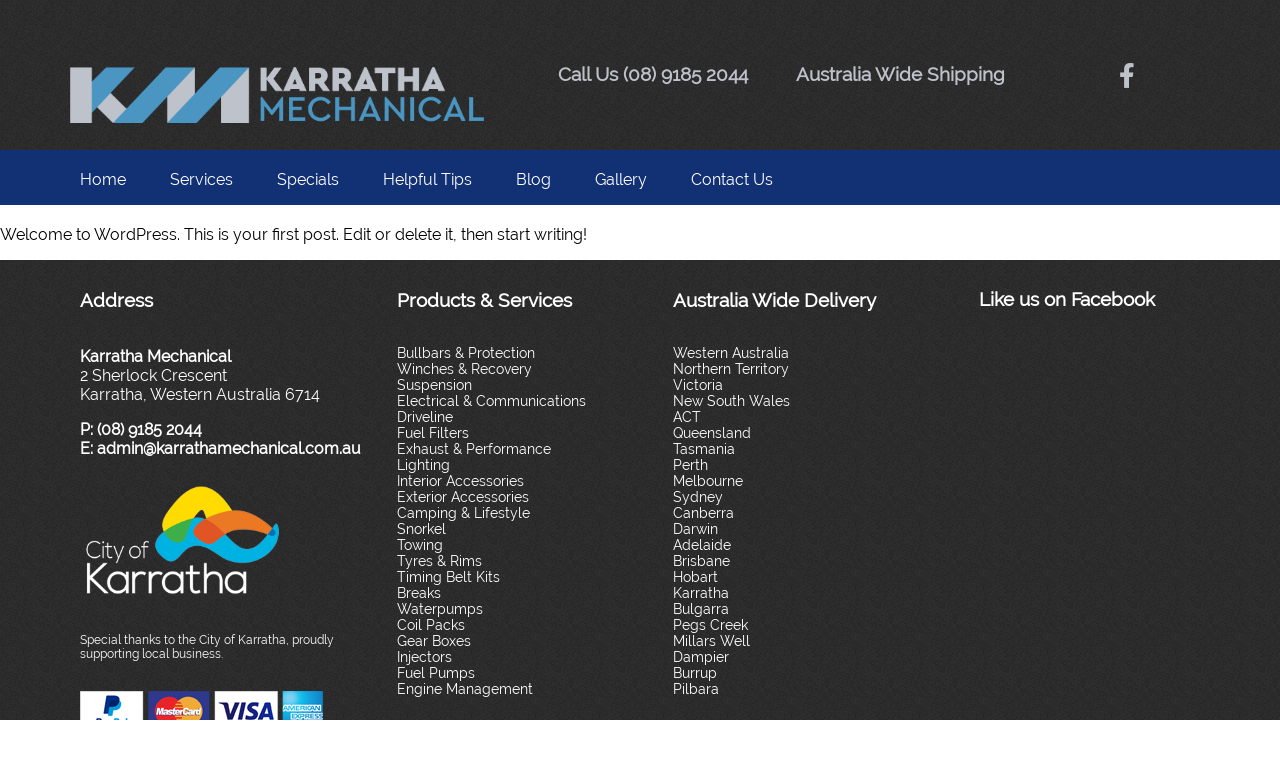

--- FILE ---
content_type: text/html; charset=UTF-8
request_url: https://karrathamechanical.com.au/hello-world/
body_size: 17577
content:
<!DOCTYPE html>
<html lang="en-US" style="margin-top: 0px !important;">
<head><script data-pagespeed-no-defer data-two-no-delay type="text/javascript" >var two_worker_data_critical_data = {"critical_data":{"critical_css":false,"critical_fonts":false}}</script><script data-pagespeed-no-defer data-two-no-delay type="text/javascript" >var two_worker_data_font = {"font":[]}</script><script data-pagespeed-no-defer data-two-no-delay type="text/javascript" >var two_worker_data_excluded_js = {"js":[]}</script><script data-pagespeed-no-defer data-two-no-delay type="text/javascript" >var two_worker_data_js = {"js":[{"inline":false,"url":"https:\/\/www.googletagmanager.com\/gtag\/js?id=UA-118432516-1","id":"","uid":"two_6970b80a19b14","exclude_blob":false,"excluded_from_delay":false},{"inline":true,"code":"[base64]","id":"","uid":"two_6970b80a19b73","exclude_blob":false,"excluded_from_delay":false},{"inline":true,"code":"[base64]","id":"","uid":"two_6970b80a19b98","exclude_blob":false,"excluded_from_delay":false},{"inline":false,"url":"https:\/\/karrathamechanical.com.au\/wp-content\/plugins\/elementor\/assets\/lib\/font-awesome\/js\/v4-shims.min.js?ver=3.26.3","id":"font-awesome-4-shim-js","uid":"two_6970b80a19bc7","exclude_blob":false,"excluded_from_delay":false},{"inline":false,"url":"https:\/\/karrathamechanical.com.au\/wp-includes\/js\/jquery\/jquery.min.js?ver=3.7.1","id":"jquery-core-js","uid":"two_6970b80a19bd0","exclude_blob":false,"excluded_from_delay":false},{"inline":false,"url":"https:\/\/karrathamechanical.com.au\/wp-includes\/js\/jquery\/jquery-migrate.min.js?ver=3.4.1","id":"jquery-migrate-js","uid":"two_6970b80a19bd6","exclude_blob":false,"excluded_from_delay":false},{"inline":true,"code":"[base64]","id":"","uid":"two_6970b80a19bdd","exclude_blob":false,"excluded_from_delay":false},{"inline":false,"url":"https:\/\/karrathamechanical.com.au\/wp-includes\/js\/hoverIntent.min.js?ver=1.10.2","id":"hoverIntent-js","uid":"two_6970b80a19bef","exclude_blob":false,"excluded_from_delay":false},{"inline":false,"url":"https:\/\/karrathamechanical.com.au\/wp-content\/plugins\/megamenu\/js\/maxmegamenu.js?ver=3.4.1","id":"megamenu-js","uid":"two_6970b80a19bf9","exclude_blob":false,"excluded_from_delay":false},{"inline":false,"url":"https:\/\/karrathamechanical.com.au\/wp-content\/plugins\/elementor-pro\/assets\/js\/webpack-pro.runtime.min.js?ver=3.26.2","id":"elementor-pro-webpack-runtime-js","uid":"two_6970b80a19c0a","exclude_blob":false,"excluded_from_delay":false},{"inline":false,"url":"https:\/\/karrathamechanical.com.au\/wp-content\/plugins\/elementor\/assets\/js\/webpack.runtime.min.js?ver=3.26.3","id":"elementor-webpack-runtime-js","uid":"two_6970b80a19c17","exclude_blob":false,"excluded_from_delay":false},{"inline":false,"url":"https:\/\/karrathamechanical.com.au\/wp-content\/plugins\/elementor\/assets\/js\/frontend-modules.min.js?ver=3.26.3","id":"elementor-frontend-modules-js","uid":"two_6970b80a19c2e","exclude_blob":false,"excluded_from_delay":false},{"inline":false,"url":"https:\/\/karrathamechanical.com.au\/wp-includes\/js\/dist\/hooks.min.js?ver=4d63a3d491d11ffd8ac6","id":"wp-hooks-js","uid":"two_6970b80a19c3e","exclude_blob":false,"excluded_from_delay":false},{"inline":false,"url":"https:\/\/karrathamechanical.com.au\/wp-includes\/js\/dist\/i18n.min.js?ver=5e580eb46a90c2b997e6","id":"wp-i18n-js","uid":"two_6970b80a19c4b","exclude_blob":false,"excluded_from_delay":false},{"inline":true,"code":"[base64]","id":"wp-i18n-js-after","uid":"two_6970b80a19c5a","exclude_blob":false,"excluded_from_delay":false},{"inline":true,"code":"[base64]","id":"elementor-pro-frontend-js-before","uid":"two_6970b80a19c6c","exclude_blob":false,"excluded_from_delay":false},{"inline":false,"url":"https:\/\/karrathamechanical.com.au\/wp-content\/plugins\/elementor-pro\/assets\/js\/frontend.min.js?ver=3.26.2","id":"elementor-pro-frontend-js","uid":"two_6970b80a19c95","exclude_blob":false,"excluded_from_delay":false},{"inline":false,"url":"https:\/\/karrathamechanical.com.au\/wp-includes\/js\/jquery\/ui\/core.min.js?ver=1.13.3","id":"jquery-ui-core-js","uid":"two_6970b80a19ca5","exclude_blob":false,"excluded_from_delay":false},{"inline":true,"code":"[base64]","id":"elementor-frontend-js-before","uid":"two_6970b80a19cae","exclude_blob":false,"excluded_from_delay":false},{"inline":false,"url":"https:\/\/karrathamechanical.com.au\/wp-content\/plugins\/elementor\/assets\/js\/frontend.min.js?ver=3.26.3","id":"elementor-frontend-js","uid":"two_6970b80a19cd4","exclude_blob":false,"excluded_from_delay":false},{"inline":false,"url":"https:\/\/karrathamechanical.com.au\/wp-content\/plugins\/elementor-pro\/assets\/js\/elements-handlers.min.js?ver=3.26.2","id":"pro-elements-handlers-js","uid":"two_6970b80a19cde","exclude_blob":false,"excluded_from_delay":false},{"code":"[base64]","inline":true,"uid":"two_dispatchEvent_script"}]}</script><script data-pagespeed-no-defer data-two-no-delay type="text/javascript" >var two_worker_data_css = {"css":[{"url":"https:\/\/fonts.googleapis.com\/css?family=Roboto%3A100%2C100italic%2C200%2C200italic%2C300%2C300italic%2C400%2C400italic%2C500%2C500italic%2C600%2C600italic%2C700%2C700italic%2C800%2C800italic%2C900%2C900italic%7CRoboto+Slab%3A100%2C100italic%2C200%2C200italic%2C300%2C300italic%2C400%2C400italic%2C500%2C500italic%2C600%2C600italic%2C700%2C700italic%2C800%2C800italic%2C900%2C900italic&display=swap#038;display=auto&#038;ver=6.7.1","media":"all","uid":""},{"url":"https:\/\/karrathamechanical.com.au\/wp-content\/cache\/tw_optimize\/css\/two_1_aggregated_5031697833a1b266bf9fe4d7a52cf38e_delay.min.css?date=1768994826","media":"all","uid":""}]}</script><noscript><link rel="stylesheet" crossorigin="anonymous" class="two_uncritical_css_noscript" media="all" href="https://fonts.googleapis.com/css?family=Roboto%3A100%2C100italic%2C200%2C200italic%2C300%2C300italic%2C400%2C400italic%2C500%2C500italic%2C600%2C600italic%2C700%2C700italic%2C800%2C800italic%2C900%2C900italic%7CRoboto+Slab%3A100%2C100italic%2C200%2C200italic%2C300%2C300italic%2C400%2C400italic%2C500%2C500italic%2C600%2C600italic%2C700%2C700italic%2C800%2C800italic%2C900%2C900italic&display=swap#038;display=auto&#038;ver=6.7.1"></noscript><noscript><link rel="stylesheet" crossorigin="anonymous" class="two_uncritical_css_noscript" media="all" href="https://karrathamechanical.com.au/wp-content/cache/tw_optimize/css/two_1_aggregated_5031697833a1b266bf9fe4d7a52cf38e_delay.min.css?date=1768994826"></noscript><link type="text/css" media="all" href="https://karrathamechanical.com.au/wp-content/cache/tw_optimize/css/two_1_aggregated.min.css?date=1768994826" rel="stylesheet"  />
<title>Hello world! - Karratha Mechanical</title>
<meta name="viewport" content="width=device-width">
<meta name="viewport" content="initial-scale=1, maximum-scale=1, user-scalable=no">
<meta name="format-detection" content="telephone=no">

<script type="application/ld+json">
{
  "@context" : "http://schema.org",
  "@type" : "WebSite", 
  "name" : "Hello world!",
  "url" : "https://karrathamechanical.com.au/hello-world/",
  "image": "",
  "potentialAction" : {
    "@type" : "SearchAction",
    "target" : "https://karrathamechanical.com.au/?s={search_term}",
    "query-input" : "required name=search_term"
  }                     
}
</script>

<!-- Google Analytics -->
<!-- Global site tag (gtag.js) - Google Analytics -->
<script data-two_delay_id="two_6970b80a19b14" async data-two_delay_src="https://www.googletagmanager.com/gtag/js?id=UA-118432516-1"></script>
<script data-two_delay_src='inline' data-two_delay_id="two_6970b80a19b73"></script>
<!-- End Google Analytics -->
<script data-pagespeed-no-defer data-two-no-delay type="text/javascript">window.addEventListener("load",function(){window.two_page_loaded=true;});function logLoaded(){console.log("window is loaded");}
(function listen(){if(window.two_page_loaded){logLoaded();}else{console.log("window is notLoaded");window.setTimeout(listen,50);}})();function applyElementorControllers(){if(!window.elementorFrontend)return;window.elementorFrontend.init()}
function applyViewCss(cssUrl){if(!cssUrl)return;const cssNode=document.createElement('link');cssNode.setAttribute("href",cssUrl);cssNode.setAttribute("rel","stylesheet");cssNode.setAttribute("type","text/css");document.head.appendChild(cssNode);}
var two_scripts_load=true;var two_load_delayed_javascript=function(event){if(two_scripts_load){two_scripts_load=false;two_connect_script(0);if(typeof two_delay_custom_js_new=="object"){document.dispatchEvent(two_delay_custom_js_new)}
window.two_delayed_loading_events.forEach(function(event){console.log("removed event listener");document.removeEventListener(event,two_load_delayed_javascript,false)});}};function two_loading_events(event){setTimeout(function(event){return function(){var t=function(eventType,elementClientX,elementClientY){var _event=new Event(eventType,{bubbles:true,cancelable:true});if(eventType==="click"){_event.clientX=elementClientX;_event.clientY=elementClientY}else{_event.touches=[{clientX:elementClientX,clientY:elementClientY}]}
return _event};var element;if(event&&event.type==="touchend"){var touch=event.changedTouches[0];element=document.elementFromPoint(touch.clientX,touch.clientY);element.dispatchEvent(t('touchstart',touch.clientX,touch.clientY));element.dispatchEvent(t('touchend',touch.clientX,touch.clientY));element.dispatchEvent(t('click',touch.clientX,touch.clientY));}else if(event&&event.type==="click"){element=document.elementFromPoint(event.clientX,event.clientY);element.dispatchEvent(t(event.type,event.clientX,event.clientY));}}}(event),150);}</script><script data-pagespeed-no-defer data-two-no-delay type="text/javascript">window.two_delayed_loading_attribute="data-twodelayedjs";window.two_delayed_js_load_libs_first="";window.two_delayed_loading_events=["mousemove","click","keydown","wheel","touchmove","touchend"];window.two_event_listeners=[];</script><script data-pagespeed-no-defer data-two-no-delay type="text/javascript">document.onreadystatechange=function(){if(document.readyState==="interactive"){if(window.two_delayed_loading_attribute!==undefined){window.two_delayed_loading_events.forEach(function(ev){window.two_event_listeners[ev]=document.addEventListener(ev,two_load_delayed_javascript,{passive:false})});}
if(window.two_delayed_loading_attribute_css!==undefined){window.two_delayed_loading_events_css.forEach(function(ev){window.two_event_listeners_css[ev]=document.addEventListener(ev,two_load_delayed_css,{passive:false})});}
if(window.two_load_delayed_iframe!==undefined){window.two_delayed_loading_iframe_events.forEach(function(ev){window.two_iframe_event_listeners[ev]=document.addEventListener(ev,two_load_delayed_iframe,{passive:false})});}}}</script><meta name='robots' content='index, follow, max-image-preview:large, max-snippet:-1, max-video-preview:-1' />
	
	
	<!-- This site is optimized with the Yoast SEO plugin v24.1 - https://yoast.com/wordpress/plugins/seo/ -->
	<link rel="canonical" href="https://karrathamechanical.tempurl.host/hello-world/" />
	<meta property="og:locale" content="en_US" />
	<meta property="og:type" content="article" />
	<meta property="og:title" content="Hello world! - Karratha Mechanical" />
	<meta property="og:description" content="Welcome to WordPress. This is your first post. Edit or delete it, then start writing!" />
	<meta property="og:url" content="https://karrathamechanical.tempurl.host/hello-world/" />
	<meta property="og:site_name" content="Karratha Mechanical" />
	<meta property="article:published_time" content="2018-01-24T12:27:45+00:00" />
	<meta name="author" content="AUSHost" />
	<meta name="twitter:card" content="summary_large_image" />
	<meta name="twitter:label1" content="Written by" />
	<meta name="twitter:data1" content="AUSHost" />
	<script type="application/ld+json" class="yoast-schema-graph">{"@context":"https://schema.org","@graph":[{"@type":"WebPage","@id":"https://karrathamechanical.tempurl.host/hello-world/","url":"https://karrathamechanical.tempurl.host/hello-world/","name":"Hello world! - Karratha Mechanical","isPartOf":{"@id":"https://karrathamechanical.tempurl.host/#website"},"datePublished":"2018-01-24T12:27:45+00:00","dateModified":"2018-01-24T12:27:45+00:00","author":{"@id":"https://karrathamechanical.tempurl.host/#/schema/person/abb5e02b1f7549b2c2d725496dd59333"},"breadcrumb":{"@id":"https://karrathamechanical.tempurl.host/hello-world/#breadcrumb"},"inLanguage":"en-US","potentialAction":[{"@type":"ReadAction","target":["https://karrathamechanical.tempurl.host/hello-world/"]}]},{"@type":"BreadcrumbList","@id":"https://karrathamechanical.tempurl.host/hello-world/#breadcrumb","itemListElement":[{"@type":"ListItem","position":1,"name":"Home","item":"https://karrathamechanical.tempurl.host/"},{"@type":"ListItem","position":2,"name":"Hello world!"}]},{"@type":"WebSite","@id":"https://karrathamechanical.tempurl.host/#website","url":"https://karrathamechanical.tempurl.host/","name":"Karratha Mechanical","description":"","potentialAction":[{"@type":"SearchAction","target":{"@type":"EntryPoint","urlTemplate":"https://karrathamechanical.tempurl.host/?s={search_term_string}"},"query-input":{"@type":"PropertyValueSpecification","valueRequired":true,"valueName":"search_term_string"}}],"inLanguage":"en-US"},{"@type":"Person","@id":"https://karrathamechanical.tempurl.host/#/schema/person/abb5e02b1f7549b2c2d725496dd59333","name":"AUSHost","image":{"@type":"ImageObject","inLanguage":"en-US","@id":"https://karrathamechanical.tempurl.host/#/schema/person/image/","url":"https://secure.gravatar.com/avatar/32d941b111a0d4725c595cc98007ac38?s=96&d=mm&r=g","contentUrl":"https://secure.gravatar.com/avatar/32d941b111a0d4725c595cc98007ac38?s=96&d=mm&r=g","caption":"AUSHost"},"url":"https://karrathamechanical.com.au/author/aushost/"}]}</script>
	<!-- / Yoast SEO plugin. -->


<link rel="alternate" type="application/rss+xml" title="Karratha Mechanical &raquo; Hello world! Comments Feed" href="https://karrathamechanical.com.au/hello-world/feed/" />
<script data-two_delay_src='inline' data-two_delay_id="two_6970b80a19b98" type="text/javascript"></script>












<link rel="preconnect" href="https://fonts.gstatic.com/" crossorigin><script data-two_delay_id="two_6970b80a19bc7" type="text/javascript" data-two_delay_src="https://karrathamechanical.com.au/wp-content/plugins/elementor/assets/lib/font-awesome/js/v4-shims.min.js?ver=3.26.3" id="font-awesome-4-shim-js"></script>
<script data-two_delay_id="two_6970b80a19bd0" type="text/javascript" data-two_delay_src="https://karrathamechanical.com.au/wp-includes/js/jquery/jquery.min.js?ver=3.7.1" id="jquery-core-js"></script>
<script data-two_delay_id="two_6970b80a19bd6" type="text/javascript" data-two_delay_src="https://karrathamechanical.com.au/wp-includes/js/jquery/jquery-migrate.min.js?ver=3.4.1" id="jquery-migrate-js"></script>
<link rel="https://api.w.org/" href="https://karrathamechanical.com.au/wp-json/" /><link rel="alternate" title="JSON" type="application/json" href="https://karrathamechanical.com.au/wp-json/wp/v2/posts/1" /><link rel="EditURI" type="application/rsd+xml" title="RSD" href="https://karrathamechanical.com.au/xmlrpc.php?rsd" />
<meta name="generator" content="WordPress 6.7.1" />
<link rel='shortlink' href='https://karrathamechanical.com.au/?p=1' />
<link rel="alternate" title="oEmbed (JSON)" type="application/json+oembed" href="https://karrathamechanical.com.au/wp-json/oembed/1.0/embed?url=https%3A%2F%2Fkarrathamechanical.com.au%2Fhello-world%2F" />
<link rel="alternate" title="oEmbed (XML)" type="text/xml+oembed" href="https://karrathamechanical.com.au/wp-json/oembed/1.0/embed?url=https%3A%2F%2Fkarrathamechanical.com.au%2Fhello-world%2F&#038;format=xml" />
<meta name="generator" content="Elementor 3.26.3; features: additional_custom_breakpoints; settings: css_print_method-internal, google_font-enabled, font_display-auto">
<meta name="google-site-verification" content="NZ_FTb3EovHc80ZiQZ9KRVDsImYskmTZ0h8TnA_zL4w" />
			
			<link rel="icon" href="https://karrathamechanical.com.au/wp-content/uploads/2018/06/Screen-Shot-2018-06-07-at-11.24.12-am-150x116.png" sizes="32x32" />
<link rel="icon" href="https://karrathamechanical.com.au/wp-content/uploads/2018/06/Screen-Shot-2018-06-07-at-11.24.12-am.png" sizes="192x192" />
<link rel="apple-touch-icon" href="https://karrathamechanical.com.au/wp-content/uploads/2018/06/Screen-Shot-2018-06-07-at-11.24.12-am.png" />
<meta name="msapplication-TileImage" content="https://karrathamechanical.com.au/wp-content/uploads/2018/06/Screen-Shot-2018-06-07-at-11.24.12-am.png" />

</head>
<body style="margin: 0px !important;">
        <script data-pagespeed-no-defer data-two-no-delay type="text/javascript">

        </script>
         <script data-pagespeed-no-defer data-two-no-delay id="two_worker" type="javascript/worker">
                let two_font_actions = "not_load";
            let two_css_length=0;let two_connected_css_length=0;let two_uncritical_fonts=null;let two_uncritical_fonts_status=false;if(two_font_actions=="not_load"||two_font_actions=="exclude_uncritical_fonts"){two_uncritical_fonts_status=true;}
self.addEventListener("message",function(e){two_css_length=e.data.css.length;if(!e.data.critical_data.critical_css||!e.data.critical_data.critical_fonts){two_uncritical_fonts_status=false;}
if(e.data.font.length>0){two_fetch_inbg(e.data.font,"font");}
if(e.data.js.length>0){two_fetch_inbg(e.data.js,"js");}
if(e.data.excluded_js.length>0){two_fetch_inbg(e.data.excluded_js,"js",true);}
if(e.data.css.length>0){two_fetch_inbg(e.data.css,"css");}},false);function two_fetch_inbg(data,type,excluded_js=false){for(let i in data){if(typeof data[i].url!="undefined"){var modifiedScript=null;if(type==="js"&&typeof data[i].exclude_blob!="undefined"&&data[i].exclude_blob){modifiedScript={id:i,status:'ok',type:type,url:data[i].url,uid:data[i].uid};two_send_worker_data(modifiedScript);continue;}
fetch(data[i].url,{mode:'no-cors',redirect:'follow'}).then((r)=>{if(!r.ok||r.status!==200){throw Error(r.statusText);}
if(two_uncritical_fonts_status&&type=="css"){return(r.text());}else{return(r.blob());}}).then((content_)=>{let sheetURL="";if(two_uncritical_fonts_status&&type=="css"){sheetURL=two_create_blob(content_);}else{sheetURL=URL.createObjectURL(content_);}
modifiedScript=null;if(type=="css"){modifiedScript={id:i,type:type,status:'ok',media:data[i].media,url:sheetURL,uid:data[i].uid,original_url:data[i].url,two_uncritical_fonts:two_uncritical_fonts,};}else if(type=="js"){modifiedScript={id:i,status:'ok',type:type,url:sheetURL,uid:data[i].uid};}else if(type=="font"){modifiedScript={status:'ok',type:type,main_url:data[i].url,url:sheetURL,font_face:data[i].font_face};}
if(excluded_js){modifiedScript.excluded_from_delay=true;}
two_send_worker_data(modifiedScript);}).catch(function(error){console.log("error in fetching: "+error.toString()+", bypassing "+data[i].url);fetch(data[i].url,{redirect:'follow'}).then((r)=>{if(!r.ok||r.status!==200){throw Error(r.statusText);}
if(two_uncritical_fonts_status&&type=="css"){return(r.text());}else{return(r.blob());}}).then((content_)=>{let sheetURL="";if(two_uncritical_fonts_status&&type=="css"){sheetURL=two_create_blob(content_);}else{sheetURL=URL.createObjectURL(content_);}
var modifiedScript=null;if(type=="css"){modifiedScript={id:i,type:type,status:'ok',media:data[i].media,url:sheetURL,uid:data[i].uid,original_url:data[i].url,two_uncritical_fonts:two_uncritical_fonts,};}else if(type=="js"){modifiedScript={id:i,status:'ok',type:type,url:sheetURL,uid:data[i].uid};}else if(type=="font"){modifiedScript={status:'ok',type:type,main_url:data[i].url,url:sheetURL,font_face:data[i].font_face};}
if(excluded_js){modifiedScript.excluded_from_delay=true;}
two_send_worker_data(modifiedScript);}).catch(function(error){console.log("error in fetching no-cors: "+error.toString()+", bypassing "+data[i].url);try{console.log("error in fetching: "+error.toString()+", sending XMLHttpRequest"+data[i].url);let r=new XMLHttpRequest;if(two_uncritical_fonts_status&&type=="css"){r.responseType="text";}else{r.responseType="blob";}
r.onload=function(content_){let sheetURL="";if(two_uncritical_fonts_status&&type=="css"){sheetURL=two_create_blob(content_.target.response);}else{sheetURL=URL.createObjectURL(content_.target.response);}
if(r.status!==200){two_XMLHttpRequest_error(excluded_js,data[i],type,i);return;}
console.log("error in fetching: "+error.toString()+", XMLHttpRequest success "+data[i].url);let modifiedScript=null;if(type=="css"){modifiedScript={id:i,type:type,status:'ok',media:data[i].media,url:sheetURL,uid:data[i].uid,two_uncritical_fonts:two_uncritical_fonts,};}else if(type=="js"){modifiedScript={id:i,type:type,status:'ok',url:sheetURL,uid:data[i].uid};}else if(type=="font"){modifiedScript={type:type,status:'ok',main_url:data[i].url,url:sheetURL,font_face:data[i].font_face};}
if(excluded_js){modifiedScript.excluded_from_delay=true;}
two_send_worker_data(modifiedScript);};r.onerror=function(){two_XMLHttpRequest_error(excluded_js,data[i],type,i)};r.open("GET",data[i].url,true);r.send();}catch(e){console.log("error in fetching: "+e.toString()+", running fallback for "+data[i].url);var modifiedScript=null;if(type=="css"||type=="js"){modifiedScript={id:i,type:type,status:'error',url:data[i].url,uid:data[i].uid};}else if(type=="font"){modifiedScript={type:type,status:'error',url:data[i].url,font_face:data[i].font_face};}
if(excluded_js){modifiedScript.excluded_from_delay=true;}
two_send_worker_data(modifiedScript);}});});}}}
function two_XMLHttpRequest_error(excluded_js,data_i,type,i){console.log("error in fetching: XMLHttpRequest failed "+data_i.url);var modifiedScript=null;if(type=="css"||type=="js"){modifiedScript={id:i,type:type,status:'error',url:data_i.url,uid:data_i.uid};}else if(type=="font"){modifiedScript={type:type,status:'error',url:data_i.url,font_face:data_i.font_face};}
if(excluded_js){modifiedScript.excluded_from_delay=true;}
two_send_worker_data(modifiedScript);}
function two_create_blob(str){two_uncritical_fonts="";const regex=/@font-face\s*\{(?:[^{}])*\}/sig;str=str.replace(regex,function(e){if(e.includes("data:application")){return e;}
two_uncritical_fonts+=e;return"";});let blob_data=new Blob([str],{type:"text/css"});let sheetURL=URL.createObjectURL(blob_data);return sheetURL;}
function two_send_worker_data(data){if(data.type=="css"){two_connected_css_length++;data.length=two_css_length;data.connected_length=two_connected_css_length;}
self.postMessage(data)}
        </script>
        <script data-pagespeed-no-defer data-two-no-delay type="text/javascript">
                        let two_font_actions = "not_load";
                     two_worker_styles_list=[];two_worker_styles_count=0;var two_script_list=typeof two_worker_data_js==="undefined"?[]:two_worker_data_js.js;var two_excluded_js_list=typeof two_worker_data_excluded_js==="undefined"?[]:two_worker_data_excluded_js.js;var excluded_count=two_excluded_js_list.filter((el)=>{return!!el['url']}).length;var two_css_list=typeof two_worker_data_css==="undefined"?[]:two_worker_data_css.css;var two_fonts_list=typeof two_worker_data_font==="undefined"?[]:two_worker_data_font.font;var two_critical_data=typeof two_worker_data_critical_data==="undefined"?[]:two_worker_data_critical_data.critical_data;var wcode=new Blob([document.querySelector("#two_worker").textContent],{type:"text/javascript"});var two_worker=new Worker(window.URL.createObjectURL(wcode));var two_worker_data={"js":two_script_list,"excluded_js":two_excluded_js_list,"css":two_css_list,"font":two_fonts_list,critical_data:two_critical_data}
two_worker.postMessage(two_worker_data);two_worker.addEventListener("message",function(e){var data=e.data;if(data.type==="css"&&data.status==="ok"){if(data.two_uncritical_fonts&&two_font_actions=="exclude_uncritical_fonts"){let two_uncritical_fonts=data.two_uncritical_fonts;const two_font_tag=document.createElement("style");two_font_tag.innerHTML=two_uncritical_fonts;two_font_tag.className="two_uncritical_fonts";document.body.appendChild(two_font_tag);}
if(window.two_page_loaded){two_connect_style(data);}else{two_worker_styles_list.push(data);}}else if(data.type==="js"){if(data.status==="ok"){if(data.excluded_from_delay){two_excluded_js_list[data.id].old_url=two_excluded_js_list[data.id].url;two_excluded_js_list[data.id].url=data.url;two_excluded_js_list[data.id].success=true;excluded_count--;if(excluded_count===0){two_connect_script(0,two_excluded_js_list)}}else{two_script_list[data.id].old_url=two_script_list[data.id].url;two_script_list[data.id].url=data.url;two_script_list[data.id].success=true;}}}else if(data.type==="css"&&data.status==="error"){console.log("error in fetching, connecting style now")
two_connect_failed_style(data);}else if(data.type==="font"){two_connect_font(data);}});function UpdateQueryString(key,value,url){if(!url)url=window.location.href;var re=new RegExp("([?&])"+key+"=.*?(&|#|$)(.*)","gi"),hash;if(re.test(url)){if(typeof value!=="undefined"&&value!==null){return url.replace(re,"$1"+key+"="+value+"$2$3");}
else{hash=url.split("#");url=hash[0].replace(re,"$1$3").replace(/(&|\?)$/,"");if(typeof hash[1]!=="undefined"&&hash[1]!==null){url+="#"+hash[1];}
return url;}}
else{if(typeof value!=="undefined"&&value!==null){var separator=url.indexOf("?")!==-1?"&":"?";hash=url.split("#");url=hash[0]+separator+key+"="+value;if(typeof hash[1]!=="undefined"&&hash[1]!==null){url+="#"+hash[1];}
return url;}
else{return url;}}}
function two_connect_failed_style(data){var link=document.createElement("link");link.className="fallback_two_worker";link.rel="stylesheet";link.type="text/css";link.href=data.url;link.media="none";link.onload=function(){if(this.media==="none"){if(data.media){this.media=data.media;}else{this.media="all";}console.log(data.media);}if(data.connected_length==data.length&&typeof two_replace_backgrounds!="undefined"){two_replace_backgrounds();};two_styles_loaded()};document.getElementsByTagName("head")[0].appendChild(link);if(data.connected_length==data.length&&typeof two_replace_backgrounds!="undefined"){two_replace_backgrounds();}}
function two_connect_style(data,fixed_google_font=false){if(fixed_google_font===false&&typeof two_merge_google_fonts!=="undefined"&&data['original_url']&&data['original_url'].startsWith('https://fonts.googleapis.com/css')&&data['response']){data['response'].text().then(function(content){content=two_merge_google_fonts(content)
let blob=new Blob([content],{type:data['response'].type});data['url']=URL.createObjectURL(blob);two_connect_style(data,true);});return;}
var link=document.createElement("link");link.className="loaded_two_worker";link.rel="stylesheet";link.type="text/css";link.href=data.url;link.media=data.media;link.onload=function(){if(data.connected_length==data.length&&typeof two_replace_backgrounds!="undefined"){two_replace_backgrounds();};two_styles_loaded()};link.onerror=function(){two_styles_loaded()};document.getElementsByTagName("head")[0].appendChild(link);}
var two_event;function two_connect_script(i,scripts_list=null){if(i===0&&event){two_event=event;event.preventDefault();}
if(scripts_list===null){scripts_list=two_script_list;}
if(typeof scripts_list[i]!=="undefined"){let data_uid="[data-two_delay_id=\""+scripts_list[i].uid+"\"]";let current_script=document.querySelector(data_uid);let script=document.createElement("script");script.type="text/javascript";script.async=false;if(scripts_list[i].inline){var js_code=decodeURIComponent(atob(scripts_list[i].code));var blob=new Blob([js_code],{type:"text/javascript"});scripts_list[i].url=URL.createObjectURL(blob);}
if(current_script!=null&&typeof scripts_list[i].url!="undefined"){script.dataset.src=scripts_list[i].url;current_script.parentNode.insertBefore(script,current_script);current_script.getAttributeNames().map(function(name){let value=current_script.getAttribute(name);try{script.setAttribute(name,value);}catch(error){console.log(error);}});current_script.remove();script.classList.add("loaded_two_worker_js");if(typeof scripts_list[i].exclude_blob!="undefined"&&scripts_list[i].exclude_blob){script.dataset.blob_exclude="1";}}
i++;two_connect_script(i,scripts_list);}else{let elementor_frontend_js=null;document.querySelectorAll(".loaded_two_worker_js").forEach((elem)=>{let id=elem.getAttribute("id");if(id!='elementor-frontend-js'){two_load_delayed_js(elem);}else{elementor_frontend_js=elem;}});if(elementor_frontend_js!==null){two_load_delayed_js(elementor_frontend_js);}}}
function two_load_delayed_js(elem){let data_src=elem.dataset.src;if(elem.dataset.blob_exclude==="1"){delete elem.dataset.blob_exclude;delete elem.dataset.src;delete elem.dataset.two_delay_id;delete elem.dataset.two_delay_src;}
if(data_src){elem.setAttribute("src",data_src);}}
function two_connect_font(data){let font_face=data.font_face;if(font_face.indexOf("font-display")>=0){const regex=/font-display:[ ]*[a-z]*[A-Z]*;/g;while((m=regex.exec(font_face))!==null){if(m.index===regex.lastIndex){regex.lastIndex++;}
m.forEach((match,groupIndex)=>{console.log(match);font_face.replace(match,"font-display: swap;");});}}else{font_face=font_face.replace("}",";font-display: swap;}");}
if(typeof data.main_url!="undefined"){font_face=font_face.replace(data.main_url,data.url);}
var newStyle=document.createElement("style");newStyle.className="two_critical_font";newStyle.appendChild(document.createTextNode(font_face));document.head.appendChild(newStyle);}
let connect_stile_timeout=setInterval(function(){console.log(window.two_page_loaded);if(window.two_page_loaded){clearInterval(connect_stile_timeout);two_worker_styles_list.forEach(function(item,index){two_connect_style(item);});two_worker_styles_list=[];}},500);function two_styles_loaded(){if(two_css_list.length-++two_worker_styles_count==0){var critical_css=document.getElementById("two_critical_css");if(critical_css){critical_css.remove();}
onStylesLoadEvent=new Event("two_css_loaded");window.dispatchEvent(onStylesLoadEvent);}}
        </script>
		<div data-elementor-type="page" data-elementor-id="11" class="elementor elementor-11" data-elementor-post-type="elementor_library">
						<section class="elementor-section elementor-top-section elementor-element elementor-element-20ec25a elementor-section-height-min-height elementor-section-boxed elementor-section-height-default elementor-section-items-middle" data-id="20ec25a" data-element_type="section" data-settings="{&quot;background_background&quot;:&quot;classic&quot;}">
						<div class="elementor-container elementor-column-gap-default">
					<div class="elementor-column elementor-col-50 elementor-top-column elementor-element elementor-element-4336023" data-id="4336023" data-element_type="column">
			<div class="elementor-widget-wrap elementor-element-populated">
						<div class="elementor-element elementor-element-8d9076a elementor-widget elementor-widget-image" data-id="8d9076a" data-element_type="widget" data-widget_type="image.default">
				<div class="elementor-widget-container">
															<noscript><img fetchpriority="high" decoding="async" width="1024" height="140" src="https://karrathamechanical.com.au/wp-content/uploads/2018/04/Karratha-Mechanical-Logo_LANDSCAPE_DBG_CMYK.png" class="attachment-large size-large wp-image-5180" alt="" srcset="https://karrathamechanical.com.au/wp-content/uploads/2018/04/Karratha-Mechanical-Logo_LANDSCAPE_DBG_CMYK.png 2222w, https://karrathamechanical.com.au/wp-content/uploads/2018/04/Karratha-Mechanical-Logo_LANDSCAPE_DBG_CMYK-768x105.png 768w" sizes="(max-width: 1024px) 100vw, 1024px" /></noscript><img fetchpriority="high" decoding="async" width="1024" height="140" src='data:image/svg+xml,%3Csvg%20xmlns=%22http://www.w3.org/2000/svg%22%20viewBox=%220%200%201024%20140%22%3E%3C/svg%3E' data-src="https://karrathamechanical.com.au/wp-content/uploads/2018/04/Karratha-Mechanical-Logo_LANDSCAPE_DBG_CMYK.png" class=" lazy  attachment-large size-large wp-image-5180" alt=""  data-srcset="https://karrathamechanical.com.au/wp-content/uploads/2018/04/Karratha-Mechanical-Logo_LANDSCAPE_DBG_CMYK.png 2222w, https://karrathamechanical.com.au/wp-content/uploads/2018/04/Karratha-Mechanical-Logo_LANDSCAPE_DBG_CMYK-768x105.png 768w"  data-sizes="(max-width: 1024px) 100vw, 1024px" />															</div>
				</div>
					</div>
		</div>
				<div class="elementor-column elementor-col-50 elementor-top-column elementor-element elementor-element-29fc65e" data-id="29fc65e" data-element_type="column">
			<div class="elementor-widget-wrap elementor-element-populated">
						<section class="elementor-section elementor-inner-section elementor-element elementor-element-33093f8 elementor-section-boxed elementor-section-height-default elementor-section-height-default" data-id="33093f8" data-element_type="section">
						<div class="elementor-container elementor-column-gap-default">
					<div class="elementor-column elementor-col-33 elementor-inner-column elementor-element elementor-element-93c8a4a" data-id="93c8a4a" data-element_type="column">
			<div class="elementor-widget-wrap elementor-element-populated">
						<div class="elementor-element elementor-element-f6a5b3b elementor-widget elementor-widget-heading" data-id="f6a5b3b" data-element_type="widget" data-widget_type="heading.default">
				<div class="elementor-widget-container">
					<h3 class="elementor-heading-title elementor-size-default"><a href="tel:0891852345">Call Us (08) 9185 2044</a></h3>				</div>
				</div>
					</div>
		</div>
				<div class="elementor-column elementor-col-33 elementor-inner-column elementor-element elementor-element-c1fa41b" data-id="c1fa41b" data-element_type="column">
			<div class="elementor-widget-wrap elementor-element-populated">
						<div class="elementor-element elementor-element-f39a6ff elementor-widget elementor-widget-heading" data-id="f39a6ff" data-element_type="widget" data-widget_type="heading.default">
				<div class="elementor-widget-container">
					<h3 class="elementor-heading-title elementor-size-default">Australia Wide Shipping</h3>				</div>
				</div>
					</div>
		</div>
				<div class="elementor-column elementor-col-33 elementor-inner-column elementor-element elementor-element-a4443b0" data-id="a4443b0" data-element_type="column">
			<div class="elementor-widget-wrap elementor-element-populated">
						<div class="elementor-element elementor-element-1273dfd elementor-hidden-phone elementor-shape-rounded elementor-grid-0 e-grid-align-center elementor-widget elementor-widget-social-icons" data-id="1273dfd" data-element_type="widget" data-widget_type="social-icons.default">
				<div class="elementor-widget-container">
							<div class="elementor-social-icons-wrapper elementor-grid">
							<span class="elementor-grid-item">
					<a class="elementor-icon elementor-social-icon elementor-social-icon-facebook elementor-repeater-item-0415e1f" href="https://www.facebook.com/Karratha4wd/" target="_blank">
						<span class="elementor-screen-only">Facebook</span>
													<i class="fa fa-facebook"></i>
											</a>
				</span>
					</div>
						</div>
				</div>
					</div>
		</div>
					</div>
		</section>
				<div class="elementor-element elementor-element-5ff9c6c elementor-hidden-desktop elementor-hidden-tablet elementor-hidden-phone elementor-search-form--skin-classic elementor-search-form--button-type-icon elementor-search-form--icon-search elementor-widget elementor-widget-search-form" data-id="5ff9c6c" data-element_type="widget" data-settings="{&quot;skin&quot;:&quot;classic&quot;}" data-widget_type="search-form.default">
				<div class="elementor-widget-container">
							<search role="search">
			<form class="elementor-search-form" action="https://karrathamechanical.com.au" method="get">
												<div class="elementor-search-form__container">
					<label class="elementor-screen-only" for="elementor-search-form-5ff9c6c">Search</label>

					
					<input id="elementor-search-form-5ff9c6c" placeholder="Search Products..." class="elementor-search-form__input" type="search" name="s" value="">
					
											<button class="elementor-search-form__submit" type="submit" aria-label="Search">
															<i aria-hidden="true" class="fas fa-search"></i>													</button>
					
									</div>
			</form>
		</search>
						</div>
				</div>
					</div>
		</div>
					</div>
		</section>
				<section class="elementor-section elementor-top-section elementor-element elementor-element-7f34c73 elementor-section-height-min-height elementor-section-boxed elementor-section-height-default elementor-section-items-middle" data-id="7f34c73" data-element_type="section" data-settings="{&quot;background_background&quot;:&quot;classic&quot;}">
						<div class="elementor-container elementor-column-gap-no">
					<div class="elementor-column elementor-col-25 elementor-top-column elementor-element elementor-element-c6fe2c3" data-id="c6fe2c3" data-element_type="column">
			<div class="elementor-widget-wrap">
							</div>
		</div>
				<div class="elementor-column elementor-col-25 elementor-top-column elementor-element elementor-element-cab1a48" data-id="cab1a48" data-element_type="column">
			<div class="elementor-widget-wrap elementor-element-populated">
						<div class="elementor-element elementor-element-43265ed elementor-hidden-desktop elementor-hidden-tablet elementor-hidden-phone elementor-widget elementor-widget-heading" data-id="43265ed" data-element_type="widget" data-widget_type="heading.default">
				<div class="elementor-widget-container">
					<h4 class="elementor-heading-title elementor-size-default"><a href="https://karrathamechanical.com.au/my-account/">My Account  |</a></h4>				</div>
				</div>
					</div>
		</div>
				<div class="elementor-column elementor-col-25 elementor-top-column elementor-element elementor-element-aa6d1f4" data-id="aa6d1f4" data-element_type="column">
			<div class="elementor-widget-wrap elementor-element-populated">
						<div class="elementor-element elementor-element-e37cd1e elementor-hidden-desktop elementor-hidden-tablet elementor-hidden-phone elementor-widget elementor-widget-heading" data-id="e37cd1e" data-element_type="widget" data-widget_type="heading.default">
				<div class="elementor-widget-container">
					<h4 class="elementor-heading-title elementor-size-default"><a href="https://karrathamechanical.com.au/cart/">Cart</a></h4>				</div>
				</div>
					</div>
		</div>
				<div class="elementor-column elementor-col-25 elementor-top-column elementor-element elementor-element-67281c3" data-id="67281c3" data-element_type="column">
			<div class="elementor-widget-wrap elementor-element-populated">
						<div class="elementor-element elementor-element-9ab09de elementor-hidden-desktop elementor-hidden-tablet elementor-hidden-phone elementor-view-default elementor-widget elementor-widget-icon" data-id="9ab09de" data-element_type="widget" data-widget_type="icon.default">
				<div class="elementor-widget-container">
							<div class="elementor-icon-wrapper">
			<a class="elementor-icon" href="https://karrathamechanical.com.au/cart/">
							<i class="fa fa-shopping-cart" aria-hidden="true"></i>
						</a>
		</div>
						</div>
				</div>
					</div>
		</div>
					</div>
		</section>
				<section class="elementor-section elementor-top-section elementor-element elementor-element-83984c6 elementor-section-boxed elementor-section-height-default elementor-section-height-default" data-id="83984c6" data-element_type="section">
						<div class="elementor-container elementor-column-gap-no">
					<div class="elementor-column elementor-col-100 elementor-top-column elementor-element elementor-element-5f399b7" data-id="5f399b7" data-element_type="column">
			<div class="elementor-widget-wrap elementor-element-populated">
						<div class="elementor-element elementor-element-700fc5a elementor-widget elementor-widget-wp-widget-maxmegamenu" data-id="700fc5a" data-element_type="widget" data-widget_type="wp-widget-maxmegamenu.default">
				<div class="elementor-widget-container">
					<div id="mega-menu-wrap-primary" class="mega-menu-wrap"><div class="mega-menu-toggle"><div class="mega-toggle-blocks-left"></div><div class="mega-toggle-blocks-center"></div><div class="mega-toggle-blocks-right"><div class='mega-toggle-block mega-menu-toggle-block mega-toggle-block-1' id='mega-toggle-block-1' tabindex='0'><span class='mega-toggle-label' role='button' aria-expanded='false'><span class='mega-toggle-label-closed'>MENU</span><span class='mega-toggle-label-open'>MENU</span></span></div></div></div><ul id="mega-menu-primary" class="mega-menu max-mega-menu mega-menu-horizontal mega-no-js" data-event="hover_intent" data-effect="fade_up" data-effect-speed="200" data-effect-mobile="disabled" data-effect-speed-mobile="0" data-mobile-force-width="false" data-second-click="go" data-document-click="collapse" data-vertical-behaviour="standard" data-breakpoint="600" data-unbind="true" data-mobile-state="collapse_all" data-mobile-direction="vertical" data-hover-intent-timeout="300" data-hover-intent-interval="100"><li class='mega-menu-item mega-menu-item-type-post_type mega-menu-item-object-page mega-menu-item-home mega-menu-item-38' id='mega-menu-item-38'><a class="mega-menu-link" href="https://karrathamechanical.com.au/" tabindex="0">Home</a></li><li class='mega-menu-item mega-menu-item-type-post_type mega-menu-item-object-page mega-menu-item-has-children mega-hide-on-desktop mega-hide-on-mobile mega-menu-item-41' id='mega-menu-item-41'><a class="mega-menu-link" href="https://karrathamechanical.com.au/products/" aria-expanded="false" tabindex="0">Products<span class="mega-indicator"></span></a>
<ul class="mega-sub-menu">
<li class='mega-menu-item mega-menu-item-type-post_type mega-menu-item-object-page mega-menu-item-40' id='mega-menu-item-40'><a class="mega-menu-link" href="https://karrathamechanical.com.au/parts/">Parts</a></li></ul>
</li><li class='mega-menu-item mega-menu-item-type-post_type mega-menu-item-object-page mega-menu-item-42' id='mega-menu-item-42'><a class="mega-menu-link" href="https://karrathamechanical.com.au/services/" tabindex="0">Services</a></li><li class='mega-menu-item mega-menu-item-type-post_type mega-menu-item-object-page mega-menu-item-5259' id='mega-menu-item-5259'><a class="mega-menu-link" href="https://karrathamechanical.com.au/specials/" tabindex="0">Specials</a></li><li class='mega-menu-item mega-menu-item-type-post_type mega-menu-item-object-page mega-menu-item-37' id='mega-menu-item-37'><a class="mega-menu-link" href="https://karrathamechanical.com.au/helpful-tips/" tabindex="0">Helpful Tips</a></li><li class='mega-menu-item mega-menu-item-type-post_type mega-menu-item-object-page mega-menu-item-15383' id='mega-menu-item-15383'><a class="mega-menu-link" href="https://karrathamechanical.com.au/blog/" tabindex="0">Blog</a></li><li class='mega-menu-item mega-menu-item-type-post_type mega-menu-item-object-page mega-menu-item-5572' id='mega-menu-item-5572'><a class="mega-menu-link" href="https://karrathamechanical.com.au/gallery/" tabindex="0">Gallery</a></li><li class='mega-menu-item mega-menu-item-type-post_type mega-menu-item-object-page mega-menu-item-36' id='mega-menu-item-36'><a class="mega-menu-link" href="https://karrathamechanical.com.au/contact-us/" tabindex="0">Contact Us</a></li></ul></div>				</div>
				</div>
					</div>
		</div>
					</div>
		</section>
				</div>
													<h2></h2>
						<p><p>Welcome to WordPress. This is your first post. Edit or delete it, then start writing!</p>
</p>
							<div data-elementor-type="page" data-elementor-id="13" class="elementor elementor-13" data-elementor-post-type="elementor_library">
						<section class="elementor-section elementor-top-section elementor-element elementor-element-f34a740 elementor-section-boxed elementor-section-height-default elementor-section-height-default" data-id="f34a740" data-element_type="section" data-settings="{&quot;background_background&quot;:&quot;classic&quot;}">
						<div class="elementor-container elementor-column-gap-default">
					<div class="elementor-column elementor-col-25 elementor-top-column elementor-element elementor-element-149fc15" data-id="149fc15" data-element_type="column">
			<div class="elementor-widget-wrap elementor-element-populated">
						<div class="elementor-element elementor-element-ee7213a elementor-widget elementor-widget-text-editor" data-id="ee7213a" data-element_type="widget" data-widget_type="text-editor.default">
				<div class="elementor-widget-container">
									<h3 style="text-align: left;"><strong>Address</strong></h3>								</div>
				</div>
				<div class="elementor-element elementor-element-ac46d7d elementor-widget elementor-widget-text-editor" data-id="ac46d7d" data-element_type="widget" data-widget_type="text-editor.default">
				<div class="elementor-widget-container">
									<p><strong>Karratha Mechanical</strong><br />2 Sherlock Crescent<br />Karratha, Western Australia 6714</p><p><strong>P: (08) 9185 2044<br />E: admin@karrathamechanical.com.au</strong></p>								</div>
				</div>
				<div class="elementor-element elementor-element-81ffe15 elementor-widget elementor-widget-image" data-id="81ffe15" data-element_type="widget" data-widget_type="image.default">
				<div class="elementor-widget-container">
															<noscript><img decoding="async" width="300" height="178" src="https://karrathamechanical.com.au/wp-content/uploads/2018/04/COFK-LOGO-CMYK.png" class="attachment-large size-large wp-image-5164" alt="" /></noscript><img decoding="async" width="300" height="178" src='data:image/svg+xml,%3Csvg%20xmlns=%22http://www.w3.org/2000/svg%22%20viewBox=%220%200%20300%20178%22%3E%3C/svg%3E' data-src="https://karrathamechanical.com.au/wp-content/uploads/2018/04/COFK-LOGO-CMYK.png" class=" lazy  attachment-large size-large wp-image-5164" alt="" />															</div>
				</div>
				<div class="elementor-element elementor-element-e51ba28 elementor-widget elementor-widget-text-editor" data-id="e51ba28" data-element_type="widget" data-widget_type="text-editor.default">
				<div class="elementor-widget-container">
									<p>Special thanks to the City of Karratha, proudly supporting local business.</p>								</div>
				</div>
				<div class="elementor-element elementor-element-96d8f1c elementor-widget elementor-widget-shortcode" data-id="96d8f1c" data-element_type="widget" data-widget_type="shortcode.default">
				<div class="elementor-widget-container">
							<div class="elementor-shortcode"><!-- PayPal Logo --><table border="0" cellpadding="10" cellspacing="0" align="center"><tr><td align="center"></td></tr><tr><td align="center"><a href="https://www.paypal.com/webapps/webapps/mpp/paypal-popup" title="How PayPal Works" onclick="javascript:window.open('https://www.paypal.com/webapps/webapps/mpp/paypal-popup','WIPaypal','toolbar=no, location=no, directories=no, status=no, menubar=no, scrollbars=yes, resizable=yes, width=1060, height=700'); return false;"><noscript><img decoding="async" src="https://www.paypalobjects.com/webstatic/mktg/logo/PP_AcceptanceMarkTray-NoDiscover_243x40.png" alt="Buy now with PayPal" /></noscript><img class="lazy"  decoding="async" src='data:image/svg+xml,%3Csvg%20xmlns=%22http://www.w3.org/2000/svg%22%20viewBox=%220%200%20%20%22%3E%3C/svg%3E' data-src="https://www.paypalobjects.com/webstatic/mktg/logo/PP_AcceptanceMarkTray-NoDiscover_243x40.png" alt="Buy now with PayPal" /></a></td></tr></table><!-- PayPal Logo --></div>
						</div>
				</div>
					</div>
		</div>
				<div class="elementor-column elementor-col-25 elementor-top-column elementor-element elementor-element-6b60ff9" data-id="6b60ff9" data-element_type="column">
			<div class="elementor-widget-wrap elementor-element-populated">
						<div class="elementor-element elementor-element-5ae05d6 elementor-widget elementor-widget-text-editor" data-id="5ae05d6" data-element_type="widget" data-widget_type="text-editor.default">
				<div class="elementor-widget-container">
									<h3 style="text-align: left;"><strong>Products &amp; Services</strong></h3>								</div>
				</div>
				<div class="elementor-element elementor-element-25b316f elementor-widget elementor-widget-text-editor" data-id="25b316f" data-element_type="widget" data-widget_type="text-editor.default">
				<div class="elementor-widget-container">
									<p style="text-align: left;">Bullbars &amp; Protection<br />Winches &amp; Recovery<br />Suspension<br />Electrical &amp; Communications<br />Driveline<br />Fuel Filters<br />Exhaust &amp; Performance<br />Lighting<br />Interior Accessories<br />Exterior Accessories<br />Camping &amp; Lifestyle<br />Snorkel<br />Towing<br />Tyres &amp; Rims<br />Timing Belt Kits<br />Breaks<br />Waterpumps<br />Coil Packs<br />Gear Boxes<br />Injectors<br />Fuel Pumps<br />Engine Management</p><p style="text-align: left;"> </p>								</div>
				</div>
					</div>
		</div>
				<div class="elementor-column elementor-col-25 elementor-top-column elementor-element elementor-element-10b1d80" data-id="10b1d80" data-element_type="column">
			<div class="elementor-widget-wrap elementor-element-populated">
						<div class="elementor-element elementor-element-f2af629 elementor-widget elementor-widget-text-editor" data-id="f2af629" data-element_type="widget" data-widget_type="text-editor.default">
				<div class="elementor-widget-container">
									<h3 style="text-align: left;">Australia Wide Delivery</h3>								</div>
				</div>
				<div class="elementor-element elementor-element-e3693ca elementor-widget elementor-widget-text-editor" data-id="e3693ca" data-element_type="widget" data-widget_type="text-editor.default">
				<div class="elementor-widget-container">
									<p style="text-align: left;">Western Australia<br />Northern Territory<br />Victoria<br />New South Wales<br />ACT<br />Queensland<br />Tasmania<br />Perth<br />Melbourne<br />Sydney<br />Canberra<br />Darwin<br />Adelaide<br />Brisbane<br />Hobart<br />Karratha<br />Bulgarra<br />Pegs Creek<br />Millars Well<br />Dampier<br />Burrup<br />Pilbara</p>								</div>
				</div>
					</div>
		</div>
				<div class="elementor-column elementor-col-25 elementor-top-column elementor-element elementor-element-fd3795d" data-id="fd3795d" data-element_type="column">
			<div class="elementor-widget-wrap elementor-element-populated">
						<div class="elementor-element elementor-element-6375cf3 elementor-widget elementor-widget-heading" data-id="6375cf3" data-element_type="widget" data-widget_type="heading.default">
				<div class="elementor-widget-container">
					<h3 class="elementor-heading-title elementor-size-default">Like us on Facebook</h3>				</div>
				</div>
				<div class="elementor-element elementor-element-77d3a8c elementor-widget elementor-widget-facebook-page" data-id="77d3a8c" data-element_type="widget" data-widget_type="facebook-page.default">
				<div class="elementor-widget-container">
					<div class="elementor-facebook-widget fb-page" data-href="https://www.facebook.com/Karratha4wd/" data-tabs="timeline" data-height="400px" data-width="500px" data-small-header="true" data-hide-cover="false" data-show-facepile="true" data-hide-cta="false" style="min-height: 1px;height:400px"></div>				</div>
				</div>
					</div>
		</div>
					</div>
		</section>
				<section class="elementor-section elementor-top-section elementor-element elementor-element-8e82feb elementor-section-boxed elementor-section-height-default elementor-section-height-default" data-id="8e82feb" data-element_type="section" data-settings="{&quot;background_background&quot;:&quot;classic&quot;}">
						<div class="elementor-container elementor-column-gap-no">
					<div class="elementor-column elementor-col-100 elementor-top-column elementor-element elementor-element-26a997f" data-id="26a997f" data-element_type="column">
			<div class="elementor-widget-wrap elementor-element-populated">
						<div class="elementor-element elementor-element-686d1c6 elementor-widget elementor-widget-text-editor" data-id="686d1c6" data-element_type="widget" data-widget_type="text-editor.default">
				<div class="elementor-widget-container">
									<p>Karratha Mechanical | Privacy Policy | Terms &amp; Conditions | Web Development by Digimedia Worx Pty Ltd</p>								</div>
				</div>
					</div>
		</div>
					</div>
		</section>
				</div>
					<script data-two_delay_src='inline' data-two_delay_id="two_6970b80a19bdd" type='text/javascript'></script>
			











<script data-two_delay_id="two_6970b80a19bef" type="text/javascript" data-two_delay_src="https://karrathamechanical.com.au/wp-includes/js/hoverIntent.min.js?ver=1.10.2" id="hoverIntent-js"></script>
<script data-two_delay_id="two_6970b80a19bf9" type="text/javascript" data-two_delay_src="https://karrathamechanical.com.au/wp-content/plugins/megamenu/js/maxmegamenu.js?ver=3.4.1" id="megamenu-js"></script>
<script data-two_delay_id="two_6970b80a19c0a" type="text/javascript" data-two_delay_src="https://karrathamechanical.com.au/wp-content/plugins/elementor-pro/assets/js/webpack-pro.runtime.min.js?ver=3.26.2" id="elementor-pro-webpack-runtime-js"></script>
<script data-two_delay_id="two_6970b80a19c17" type="text/javascript" data-two_delay_src="https://karrathamechanical.com.au/wp-content/plugins/elementor/assets/js/webpack.runtime.min.js?ver=3.26.3" id="elementor-webpack-runtime-js"></script>
<script data-two_delay_id="two_6970b80a19c2e" type="text/javascript" data-two_delay_src="https://karrathamechanical.com.au/wp-content/plugins/elementor/assets/js/frontend-modules.min.js?ver=3.26.3" id="elementor-frontend-modules-js"></script>
<script data-two_delay_id="two_6970b80a19c3e" type="text/javascript" data-two_delay_src="https://karrathamechanical.com.au/wp-includes/js/dist/hooks.min.js?ver=4d63a3d491d11ffd8ac6" id="wp-hooks-js"></script>
<script data-two_delay_id="two_6970b80a19c4b" type="text/javascript" data-two_delay_src="https://karrathamechanical.com.au/wp-includes/js/dist/i18n.min.js?ver=5e580eb46a90c2b997e6" id="wp-i18n-js"></script>
<script data-two_delay_src='inline' data-two_delay_id="two_6970b80a19c5a" type="text/javascript" id="wp-i18n-js-after"></script>
<script data-two_delay_src='inline' data-two_delay_id="two_6970b80a19c6c" type="text/javascript" id="elementor-pro-frontend-js-before"></script>
<script data-two_delay_id="two_6970b80a19c95" type="text/javascript" data-two_delay_src="https://karrathamechanical.com.au/wp-content/plugins/elementor-pro/assets/js/frontend.min.js?ver=3.26.2" id="elementor-pro-frontend-js"></script>
<script data-two_delay_id="two_6970b80a19ca5" type="text/javascript" data-two_delay_src="https://karrathamechanical.com.au/wp-includes/js/jquery/ui/core.min.js?ver=1.13.3" id="jquery-ui-core-js"></script>
<script data-two_delay_src='inline' data-two_delay_id="two_6970b80a19cae" type="text/javascript" id="elementor-frontend-js-before"></script>
<script data-two_delay_id="two_6970b80a19cd4" type="text/javascript" data-two_delay_src="https://karrathamechanical.com.au/wp-content/plugins/elementor/assets/js/frontend.min.js?ver=3.26.3" id="elementor-frontend-js"></script>
<script data-two_delay_id="two_6970b80a19cde" type="text/javascript" data-two_delay_src="https://karrathamechanical.com.au/wp-content/plugins/elementor-pro/assets/js/elements-handlers.min.js?ver=3.26.2" id="pro-elements-handlers-js"></script>
<script data-two_delay_id="two_dispatchEvent_script"></script><script data-pagespeed-no-defer data-two-no-delay >
                            ( function () {
                              window.addEventListener( "two_css_loaded", function () {
                                window.two_observer = new IntersectionObserver( items => {
                                  items.forEach( item => {
                                    if (item.isIntersecting) {
                                        if (item.target.dataset.settings) {
                                            let settings = JSON.parse(item.target.dataset.settings);
                                            let animation = settings.animation ? settings.animation : settings._animation ? settings._animation : "zoomIn";
                                            let delay = settings.animation_delay ? settings.animation_delay : settings._animation_delay ? settings._animation_delay : 0;
                                            setTimeout(() => {
                                                item.target.className = item.target.className.replace("elementor-invisible", "") + " animated " + animation;
                                            }, delay);
                                            delete settings.animation;
                                            delete settings._animation;
                                            item.target.dataset.settings = JSON.stringify(settings);
                                        } else {
                                            item.target.className = item.target.className.replace("elementor-invisible", "") + " animated zoomIn";
                                        }
                                    }
                                  } )
                                }, {} );
                                document.querySelectorAll( ".elementor-invisible" ).forEach( e => {
                                  window.two_observer.observe( e )
                                } )
                              } )
                            } )();
                            </script><script data-pagespeed-no-defer data-two-no-delay >window["two_svg_placeholder"] = "data:image/svg+xml,%3Csvg%20xmlns=%22http://www.w3.org/2000/svg%22%20viewBox=%220%200%20%20%22%3E%3C/svg%3E#}"</script><script data-pagespeed-no-defer data-two-no-delay  type="text/javascript"  src="https://karrathamechanical.com.au/wp-content/plugins/tenweb-speed-optimizer/includes/external/js/vanilla-lazyload/lazyload.min.js"></script><script data-pagespeed-no-defer data-two-no-delay type="text/javascript" src="https://karrathamechanical.com.au/wp-content/plugins/tenweb-speed-optimizer/includes/external/js/vanilla-lazyload/two_bg_vanilla.js"></script><script data-pagespeed-no-defer data-two-no-delay >
                                if(typeof two_lazyLoadInstance === "undefined"){
                                    window.two_lazyLoadInstance = new LazyLoad({
                                          "callback_applied": function(element, instance){
                                                                let settings = instance._settings;
                                                                var bgDataValue = element.getAttribute("data-" + settings.data_bg_multi);
                                                                if (!bgDataValue) {
                                                                    return;
                                                                }
                                                                if(window.getComputedStyle(element).getPropertyValue("background-image") !== bgDataValue) {
                                                                    let style = element.getAttribute("style");
                                                                    style += "background-image: " + bgDataValue + " !important;";
                                                                    element.setAttribute("style", style);
                                                                }
                                                            }
                                   });
                                }else{
                                     two_lazyLoadInstance.update();
                                }
                                window.addEventListener("scroll", function() {
                                   if(two_lazyLoadInstance.toLoadCount>0){
                                      two_lazyLoadInstance.update();
                                   }
                                });
                                /*
                                 * Updates lazy-load instance from every ajax request
                                 * When we use Ajax requests and get pictures back, we need to update lazy-load instance
                                 * */
                                if (window.jQuery) {
                                    jQuery.ajaxSetup({
                                            complete: function() {
                                                two_lazyLoadInstance.update();
                                            }
                                        });
                                }
                            </script></body>
</html>